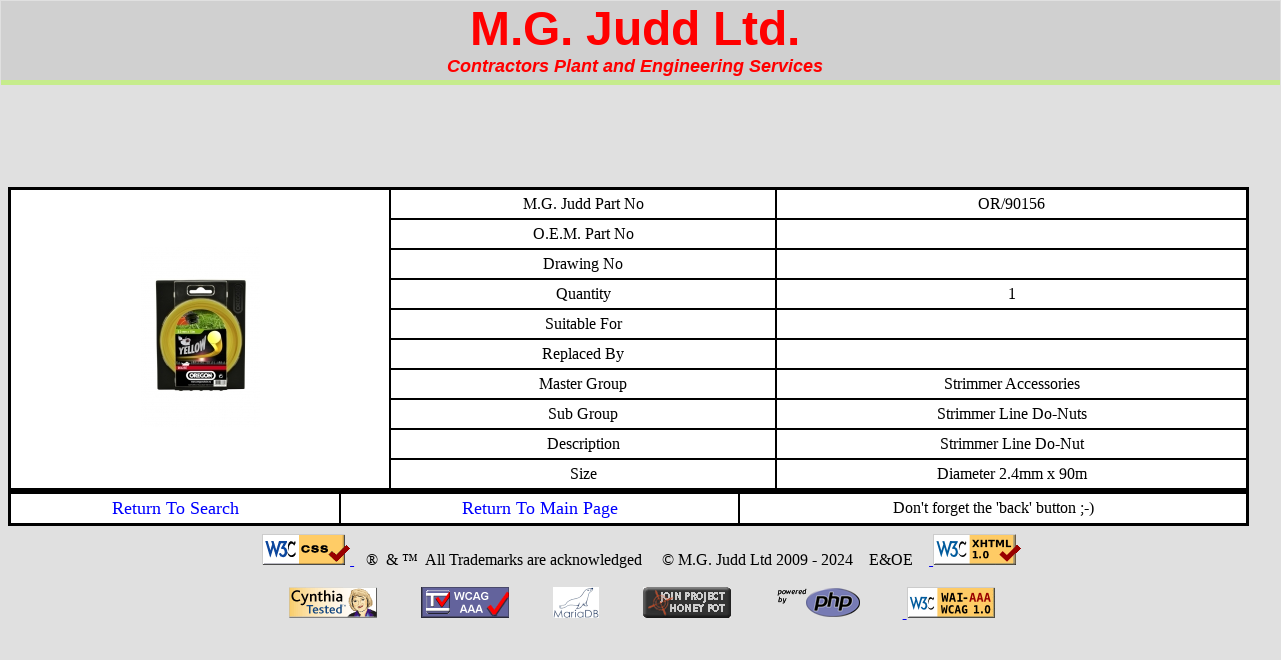

--- FILE ---
content_type: text/html; charset=UTF-8
request_url: https://mgjuddltd.co.uk/display_part.php?PID=1974
body_size: 5604
content:
<!DOCTYPE html 
     PUBLIC "-//W3C//DTD XHTML 1.0 Strict//EN"
     "http://www.w3.org/TR/xhtml1/DTD/xhtml1-strict.dtd">
<html xmlns="http://www.w3.org/1999/xhtml" xml:lang="en" lang="en">
<head>
<title>M.G. Judd Ltd Display Results</title>
<meta http-equiv="Content-Type" content="application/xhtml+xml;charset=utf-8"/>
<meta http-equiv="Content-Style-Type" content="text/css"/>
<link rel="stylesheet" media="screen" type="text/css" href="./css/mgj.css" />
<link rel="stylesheet" media="print" type="text/css" href="./css/mgj_print.css" />
<meta name="description" content=""/>
<meta name="language" content="EN"/>
<meta http-equiv="content-language" content="en"/>
<meta name="keywords" content="engineer, parts, part, hire, plant, services, engineering,
consumables, service, consumable"/>
<meta name="copyright" content="M.G. Judd Ltd., 2009 - 2010. All rights Reserved."/>
<meta name="no-email-collection" content="http://www.unspam.com/noemailcollection"/>
<meta name="ROBOTS" content="ALL"/> 
<meta name="referrer" content="origin"/>
<link rel="shortcut icon" href="favicon.ico" type="image/x-icon"/>
</head>
<body>
<!-- Start of StatCounter Code -->
<script type="text/javascript">
var sc_project=5191382;
var sc_invisible=1;
var sc_partition=57;
var sc_click_stat=1;
var sc_security="62bfdaa9";
</script>

<script type="text/javascript"
src="http://www.statcounter.com/counter/counter_xhtml.js"></script><noscript><div
class="statcounter"><a title="iweb hit counter" class="statcounter"
href="http://www.statcounter.com/iweb/"><img class="statcounter"
src="http://c.statcounter.com/5191382/0/62bfdaa9/1/" alt="iweb hit counter"
/></a></div></noscript>
<!-- End of StatCounter Code -->
<div id="Site">
<div id="Heading">

<p class="mgjudd"> M.G. Judd Ltd.</p><p class="slogan"> Contractors Plant and Engineering Services</p>
</div>


<div id="Display"><table class="headed-table" summary="Detail of Strimmer Line Do-Nut."><tr><td headers="Image of Part" rowspan="11"><img src="./img/jpg/SLD.jpg" 
		alt="OR/90156 Strimmer Accessories Strimmer Line Do-Nuts  Strimmer Line Do-Nut Diameter 2.4mm x 90m" /></td></tr><! Display Part Table, called by display_part.php >
<tr><td headers="MGJ Part Num">M.G. Judd Part No</td><td>OR/90156</td></tr>
<tr><td headers="OEM Part Num">O.E.M. Part No</td><td></td></tr>
<tr><td headers="Drawing Number">Drawing No</td><td></td></tr>
<tr><td headers="Quantity">Quantity</td><td>1</td></tr>
<tr><td headers="Suitable For">Suitable For</td><td></td></tr>
<tr><td headers="Replaced By">Replaced By</td><td></td></tr>
<tr><td headers="Master Group">Master Group</td><td>Strimmer Accessories</td></tr>
<tr><td headers="Sub Group">Sub Group</td><td>Strimmer Line Do-Nuts</td></tr>
<tr><td headers="Description">Description</td><td>Strimmer Line Do-Nut</td></tr>
<tr><td headers="Size">Size</td><td>Diameter 2.4mm x 90m</td></tr>
</table>
<tr>
<table class="headed-table"> 
<td headers="Navigation"><a class ='DS' href='FindIt.php'>Return To Search</a></td>
<td headers="Navigation"><a class ='DS' href='index.php'>Return To Main Page</a></td>
<td headers="Short Cut">Don't forget the 'back' button ;-)</td>
</tr>
</table>
 
<div id="copy"><br /><a href="http://jigsaw.w3.org/css-validator/check/referer"
		title="CSS Validation">
        <img style="border:0;width:88px;height:31px"
            src="./img/jpg/vcss.gif"
            alt="Valid CSS!" />
    </a> &nbsp;&nbsp;&nbsp;&reg;&nbsp; &amp; &trade;&nbsp; All Trademarks are acknowledged &nbsp;&nbsp;&nbsp; &copy; 
M.G. Judd Ltd 2009 - 2024 &nbsp;&nbsp; E&amp;OE &nbsp;&nbsp;&nbsp;<a href="http://validator.w3.org/check?uri=referer"
		title="XHTML Strict Validation">
		<img style="border:0;width:88px;height:31px"
				src="./img/jpg/valid-xhtml10.png"
        		alt="Valid XHTML 1.0 Strict" />
   </a><br /><br /><a class = "N" href="http://www.CynthiaSays.com/org/cynthiatested.htm" 
                 title="Cynthia Tested">
		                <img style="border:0;"
	                        src="./img/jpg/Ctested.gif" 
	                        alt="Cynthia Tested!" height="31" width="88"/>
	</a>&nbsp;&nbsp;&nbsp;&nbsp;&nbsp;&nbsp;&nbsp;&nbsp;&nbsp;<a class = "N" href="http://www.totalvalidator.com/validator/Revalidate?revalidate=true&amp;wai=AAA&amp;checklinks=false"
		title="Total Validater WAI / WCAG Tester">
				<img style="border:0;"
				src="./img/jpg/valid_wcag_aaa.gif" 
				alt="Total Validator AAA tested"/>
	</a>&nbsp;&nbsp;&nbsp;&nbsp;&nbsp;&nbsp;&nbsp;&nbsp;&nbsp;<a class = "N" href="http://www.mariadb.png/" title="Powered by MariaDB">
				<img style="border:0;"
				src="./img/jpg/powered_by_mariadb.png" 
				alt="Powered by MariaDB"/>
	</a>&nbsp;&nbsp;&nbsp;&nbsp;&nbsp;&nbsp;&nbsp;&nbsp;&nbsp;<a class = "N" href="http://www.projecthoneypot.org/?rf=60261"
		title="About Project Honeypot">
				<img style="border:0;width:88px;height:31px"
				src="./img/jpg/project_honey_pot_button.gif" 
				alt="Stop Spam Harvesters, Join Project Honey Pot"/>
	</a> &nbsp;&nbsp;&nbsp;&nbsp;&nbsp;&nbsp;&nbsp;&nbsp;&nbsp;<a class = "N" href="http://www.php.net/" title="Powered by PHP">
				<img style="border:0;"
				src="./img/jpg/powered_by_php.png" 
				alt="Powered by PHP"/>
	</a>&nbsp;&nbsp;&nbsp;&nbsp;&nbsp;&nbsp;&nbsp;&nbsp;&nbsp;<a href="http://www.w3.org/WAI/WCAG1AAA-Conformance"
      title="Explanation of Level Triple-A Conformance">
        <img style="border:0;width:88px;height:31px"
            src="./img/jpg/wcag1AAA.gif"
            alt="Level Triple-A conformance icon, 
          W3C-WAI Web Content Accessibility Guidelines 1.0" />
    </a></div></div>
</div>
</body>
</html>

--- FILE ---
content_type: text/css
request_url: https://mgjuddltd.co.uk/css/mgj.css
body_size: 10052
content:
/******************************************************************************************************

Copyright, blood, sweat and tears - D. P. Whiteside 2009 - 2010
Under GPL you may use and alter this to your hearts content for personal use.
You may not on-sell this code and must pass it on under the GPL.
For commercial use, you need my permission.
Either way, an e-mail to me at the address a bit further down would be nice - let me know how you get on.
This is my MY BABY .... My CSS that I love and cherish - the thank-you list is too long to start
Those people explained the whys and hows & then gave me the confidence to go and do it !!
I have put a load of comments in, along the way, please don't just copy it, learn how it works
Email = phillw@phillw.net  - I'm usually kicking around on the site vpolink.com as it hosts
forums, blogs, general information, Live Chat, etc.. The Site Owner lets people use a section of his server
with 1TB hard disk area and 'fair-play' Bandwidth for just $20 / year. My usual 'play' area is
phillw.net although I also have several sub-domains in the test areas such as
forum.phillw.net   - These areas can be linked to what ever domain you have registered,
oh, and yeah, there's no additional charge for that either.
*********************************************************************************************************/

/*** Start off Gently ..... I've put so many comments in here, but for the actual techiniques, you need 
just to ask & I will point you to the tutorials that I learned from ***/

/*** BTW, yes, you can use words for colours - They have an advantage of being 'safe', as all browsers are
supposed to be able to see them !!  (Aincient days of 8 bit displays) don't be off-put when you see 
#fff as a color definition, it is 'legal short hand for #ffffff, and shorter than white - lol 
you can use #000 for black, by the same rule ***/



p { text-align: justify; font-family: Verdana, Arial, sans-serif; }
p.c { text-align: center; font-family: Verdana, Arial, sans-serif; }

.searchdisable {color: gray;font-size: large;}  /** yeah, we have to set that up here - It appears in the Search routine **/
.mgjudd { margin-top: 0; margin-bottom: 0; color: red; font-size: 3.0em ; text-align: center; }
.slogan { margin-top: 0px; margin-bottom: 3px; color: red; font-style: italic; text-align: center; font-size: large;}
.green { margin-top: 0px; margin-bottom: 0px; color: green; font-size: large; } /*** I'm using this in the table for the Search bit **/
h1 { margin-top: 10px; margin-bottom: 10px; text-align: center; font-size: 1.5em}
h2 { margin-top: 10px; margin-bottom: 10px; text-align: center; font-size: large; text-decoration: underline; }

/*** from h1 - h6 ..... do with them as you wish !!!  ***/

/**** LINKS ... Yeah, Buttons are just fancy Links *******/

/****** MY N Class - (  Not underlined  )
 Please remember that people expect to see a normal link in Blue, underlined - Don't confuse them 
 < a href ..........>   becomes
 < a class = 'N' href .........> to use the class 'N', below - see the difference !!!!
 
*****/
a.N {line-height: 100% ; color: blue; text-decoration: none;}
a.N:active {color: green; }
a.N:visited {color: purple; }
a.N:hover {color: red; font-size: 100%; text-decoration: none;}

/***** class DS --- for Displaying Search results in the table ***/
a.DS {line-height: 100%; color: blue; text-decoration: none; font-size: large;}
a.DS:active {color: green; font-size: large;}
a.DS:visited {color: blue; font-size: large;}  /*** paging back & forth should leave it as blue ***/
a.DS:hover {color: red; font-size: large; text-decoration: none;}


/****************************************************************************************
 Buttons... Well, you can java roll over buttons, or you can use this neat trick from CSS using a GIF
 On mouse this, on mouse off that .... tsk ..... Meet the new pseaudo class HOVER ;-)
 To do this, you need to create your button as normal & rollover (hover) - only works with GIF
 Each button must have identical sizes, in pixels for width & height
 The tricky bit is to get the highlighted image positioned EXACTLY below the normal image
 Then save the file, in my example, as TB2.gif  -- When the CSS reads the file, it reads the width
 that you stipulate in the width command and the height of the NORMAL button.
 And, the fun bit is, that on 'HOVER', it scrolls by that height to show the lower half of your
 button. - It's such a neat trick, needing no Java, etc !!!
 
 LBH ? it changes the text color in the button from yellow to white 
 as part of the navigation section, when a button is on the page it points to, u simply change its 
 type from LB  to LBH ..... simples ;-)
*****************************************************************************************/

/************************** Long Button Class **********/

a.LB
{
  display: block;
  width: 210px;
  height: 50px;
  background: url("../img/buttons/Jay3.gif") no-repeat 0 0;
	color: yellow;
	text-align: center;
	vertical-align: middle;
	line-height: 150%;
	font-weight: bold;
	text-decoration: none;
}

a.LB:hover { background-position: 0 -50px; }

a.LH
{
  display: block;
  width: 210px;
  height: 50px;
  background: url("../img/buttons/Jay3.gif") no-repeat 0 0;
	color: white;
	text-align: center;
	vertical-align: middle;
	line-height: 150%;
	font-weight: bold;
	text-decoration: none;
}

a.LH:hover { background-position: 0 -50px; }

/**************************Short Button Class ***********/
/**** Just in case I want a little button for something ********/

a.SB
{
  display: block;
  width: 40px;
  height: 24px;
  background: url("./Buttons/ShortButton.gif") no-repeat 0 0;
	color: yellow;
	text-align: center;
	vertical-align: middle;
	line-height: 150%;
	font-weight: bold;
	text-decoration: none;
}

a.SB:hover { background-position: 0 -24px; }

/**************************  Hidden Button Class, to trap naughty spiders   *********************/
/**************************  And Project Honey Pot **********************************************/
a.H { width: 0px; height: 0px; display: none; }

a.machep{color:#FFF;font:bold 10px arial,sans-serif;text-decoration:none;}

ul.none {list-style: none; margin-left: 0; margin-top: 5px; padding-left: 0; } /* For the Navigation links */

/************************* ID's aka <divs> .. A bit like using tables  *************************

Site, sets the background colour for the entire site, thus heading, & navigation both share this,
In the case of Doc, I over-ride it to be white. The advantage of this is that it removes the need 
to put -25px in as top & left margins (otherwise you get a white border showing round your pages)

***************************************************************************************************/ 

#Site 

html
{
  height: 100%;
  width: 100%;
}

body
{
  background: center #e0e0e0;
}

/*****  Sets the attributes for the heading that I use on each page to provide uniformity
The beauty being, you change it here - u change it on every page :-)
*****/

#Heading {

color: red;

background: center #d0d0d0;

position: absolute;

margin: -7px 0 0 -7px; /* top right bottom left */

padding: 0 1% 0 0; /*top right bottom left*/

width: 99%;

/* height: large; */

font-weight: bold;

text-align: center;

border-bottom: 5px solid #c6ec8c; 
}

#navigation {

position: absolute;

margin: 75px 0 0 -7px; /* top right bottom left */

border-right: 5px solid #C6EC8C; 

font-weight: normal; text-align: center;

}

#Doc {

position: absolute;

margin: 13% 0 0 22%;

width: 65%;

} 

#DocCenter {

position: absolute;

width: 77%;

text-align: center;

} 



#Display {

position: absolute;

width: 99%;

margin: 14% 0 0 0;

background: #e0e0e0;

} 

 
#display-table {

position: absolute;

width: 76%;

margin: 20% 0 0 22%;  /*top right bottom left*/

background: #e0e0e0;

} 


#FindIt {

margin: 14% 0 0 0; /* top right bottom left */

width: 99%;

position: absolute;

text-align: center;

} 

input:focus, select:focus, textarea:focus {
background:blue;
color:white; 
}

/*** Field Set stuff.... Owing to some wonderful glitch in XHTML Strict, we have to cheat for forms ***/

fieldset {

border: 0;

padding: 0;
}

#Construct {

text-align: center;

}

/*** Tables .... Well, this site has plenty, so best to define the styles here ***/
/** Owing to IE6 having problems with some CSS, the 1st one keeps it safe (people do still use it?) **/

#Headed-table
.headed-table { border-collapse: collapse; } /** Resets border & keeps IE6 happy **/
.headed-table { border: 2px solid black; }  /** Border Around Table **/
.headed-table { border-spacing: 0; } /** padding between all cells **/
.headed-table th, .headed-table td { border: 1px solid black; } /** Border around EACH Cell **/
.headed-table th, .headed-table td { padding: 5px; }  /**Padding WITHIN Each Cell **/
.headed-table th, .headed-table td { text-align: center; }  /**align text WITHIN Each Cell **/
.headed-table { background-color:white; }
.headed-table {width: 98% }

/** Now, as with all things CSS, we can make this into a 'pretty-table' - But this is an engineering site
Styling Tables with CSS has all that fancy stuff in it **/
#Navigation-table
.navigation-table { border-collapse: collapse; } /** Resets border & keeps IE6 happy **/
/**.navigation-table { border: 2px solid black; }  /** Border Around Table **/
.navigation-table { border-spacing: 0; } /** padding between all cells **/
/**.navigation-table th, .headed-table td { border: 1px solid black; } /** Border around EACH Cell **/
/**.navigation-table th, .headed-table td { padding: 5px; }  /**Padding WITHIN Each Cell **/
/**.navigation-table th, .headed-table td { text-align: center; }  /**align text WITHIN Each Cell **/
.navigation-table { background-color:#e0e0e0; }
.navigation-table {width: 98% }



/*** Copyright Positioning, yeah, sad, I know ***/
#copy { position: relative; text-align: center; bottom: 10px; }
#copy-search { position: relative; text-align: center; background-color: #e0e0e0}
